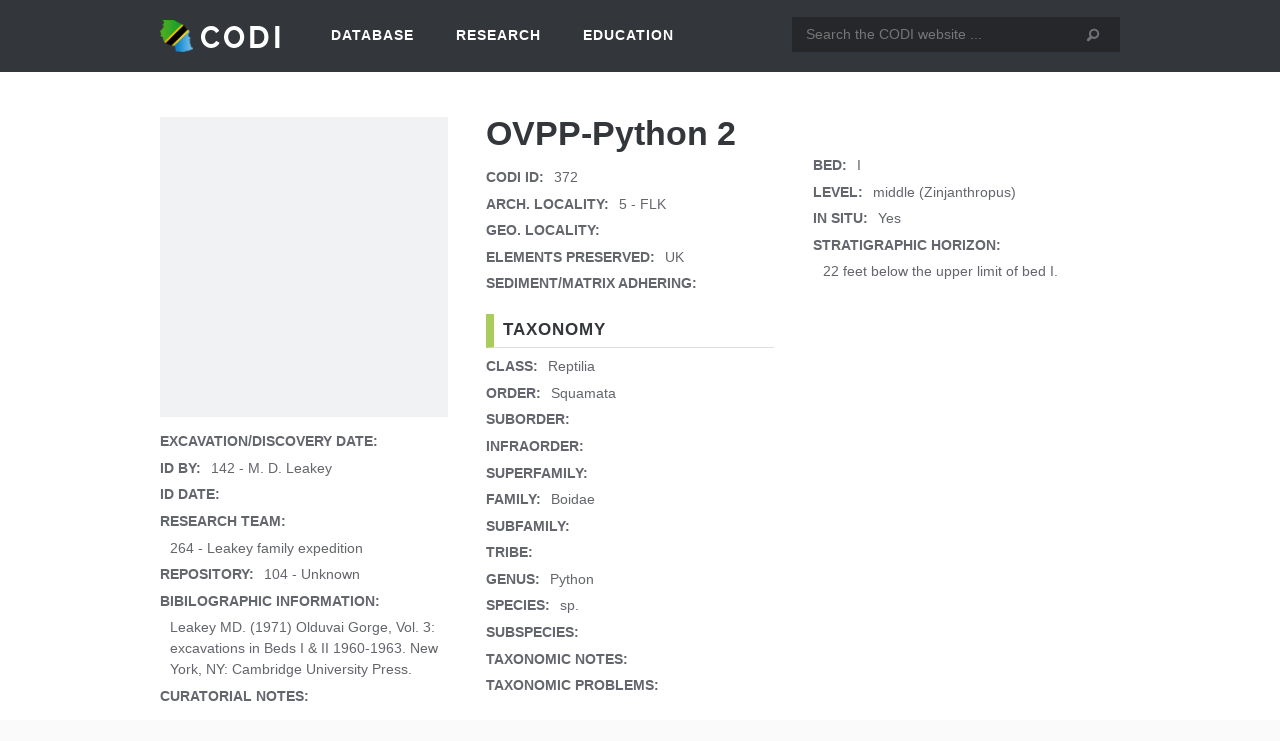

--- FILE ---
content_type: text/css
request_url: https://olduvai-paleo.org/wp-content/themes/cc_parent/style.css?ver=6.8.3
body_size: 495
content:
/*
Theme Name: CC Parent
Theme URI: http://computercourage.com
Author: Computer Courage
Author URI: http://www.computercourage.com/services/web-design/
Description: A parent theme created by Computer Courage.
Version: 0.1
*/

/* =Resets
---------------------------------------------------------------------- */

html, body, div, span, applet, object, iframe,
h1, h2, h3, h4, h5, h6, p, blockquote, pre,
a, abbr, acronym, address, big, cite, code,
del, dfn, em, img, ins, kbd, q, s, samp,
small, strike, strong, sub, sup, tt, var,
b, u, i, center,
dl, dt, dd, ol, ul, li,
fieldset, form, label, legend,
table, caption, tbody, tfoot, thead, tr, th, td,
article, aside, canvas, details, embed, 
figure, figcaption, footer, header, hgroup, 
menu, nav, output, ruby, section, summary,
time, mark, audio, video, input, select, textarea {
	margin: 0;
	padding: 0;
	border: 0;
	font: inherit;
	vertical-align: baseline;
	outline: none;
}
/* HTML5 display-role reset for older browsers */
article, aside, details, figcaption, figure, 
footer, header, hgroup, menu, nav, section {
	display: block;
}
html {
	font-size: 100%;
	font-family: Arial;
}
body {
	line-height: 1;
}
ol, ul {
	list-style: none;
}
blockquote, q {
	quotes: none;
}
blockquote:before, blockquote:after,
q:before, q:after {
	content: '';
	content: none;
}
table {
	border-collapse: collapse;
	border-spacing: 0;
}
*:focus,
*:active {
	outline: none;
}
input, textarea, select, option, input[type="number"]::-webkit-inner-spin-button, input[type="number"]::-webkit-outer-spin-button {
	border-radius: 0px;
}

--- FILE ---
content_type: text/css
request_url: https://olduvai-paleo.org/wp-content/themes/codi/style.css?ver=6.8.3
body_size: 3334
content:
/*

Theme Name:		CODI
Template:		cc_parent
Author:			Computer Courage
Theme URI:		http://computercourage.com
Author URI:		http://www.computercourage.com/services/web-design/
Description:	A custom theme built by Computer Courage.
Version:		1.0

--------------------------------------------------------------- */


/* =Structure
---------------------------------------------------------------------- */

html {
	background: #fafafa;
}
body, #page, #header, #main, #footer {
	position: relative;
	width: 100%;
	float: left;
}
.inner-page {
	width: 960px;
	margin: 0 auto;
	display: table;
}
	.home #main .inner-page {
		padding:6.5em 0;
	}
.last {
	margin-right: 0px;
}
#page {
	top: auto;
}
#page.page-mobile {
	position: fixed;
	top: 52px;
}
#content {
	float: left;
	width: 100%;
}
#content.flexible-content {
	width: 77%;
}
#sidebar {
	float: right;
	width: 20%;
}
#content, #sidebar {
	padding: 2% 0 0 0;
}

.cf:before,
.cf:after,
.inner-page:before,
.inner-page:after {
    content: " "; /* 1 */
    display: table; /* 2 */
}

.cf:after, .inner-page:after {
    clear: both;
}

.screen-reader-text {
	clip: rect(1px, 1px, 1px, 1px);
	height: 1px;
	overflow: hidden;
	position: absolute !important;
	width: 1px;
}

/* =Header
---------------------------------------------------------------------- */
#header {
	background:#33363b;
	padding:1.2em 0;
	position:fixed;
	z-index:10;
}
#site-title, #access, #header .searchform {
	display:inline-block;
	vertical-align:middle;
	margin:0;
}

#site-title {
	margin-right:1em;
	font-family:"Raleway", sans-serif;
}
	#site-title a {
		font-size:30px;
		font-weight:bold;
		color:#fff;
		letter-spacing:3px;
		display:block;
		height:22px;
		vertical-align:middle;
		padding:5px 0 5px 40px;
		background:url('images/logo.png') no-repeat left center;
		background-size:33px;
	}

#header .searchform {
	float:right;
	position:relative;
}
	#header .searchform label {
		display:none;
	}
	#header .searchform input[type=text] {
		padding:0.5em 1em;
		width:300px;
		background:#26272B;
		color:#717379;
		border-radius:0;
		border:none;
	}
	#header .searchsubmit {
		font-size:0;
		text-shadow: none;
		color: transparent;
		background:none;
		border:none;
		position:absolute;
		right:5px;
		top:10px;
	}
		#header .searchsubmit span:before {
			font-size:16px;
			color:#717379;
		}
		
/* Primary Menu */
#main-menu {
	float: left;
}
#main-menu ul {

}
#main-menu li {
	float: left;
	position: relative;
}
#main-menu a {
	font-size: 1em;
	display: block;
	padding:0.6em 1.5em;
	text-decoration: none;
	color:#fff;
	font-weight:bold;
	text-transform:uppercase;
	letter-spacing:1px;
}
#main-menu ul ul {
	display: none;
	float: left;
	position: absolute;
	top: 2.1em;
	left: 0;
	z-index: 99999;
	padding-top:1em;
	margin:0;
}
#main-menu ul ul ul {
	left: 100%;
	top: 0;
	padding-top:0;
}
#main-menu ul ul a {
	background: #32353A;
	line-height: 1em;
	padding:0.7 1em;
	width: 10em;
	height: auto;
}
#main-menu li:hover > a,
#main-menu ul ul :hover > a {
	color:#39B4E0;
}
#main-menu ul li:hover > ul {
	display: block;
}

/* =Front Page
---------------------------------------------------------------------- */
#slider {
	min-height:482px;
	background:#33363b;
	min-width:960px;
	width:100%;
	color:#fff;
	font-size:1.3em;
}
#slider span {
	background:#000;
	background:rgba(0,0,0,0.5);
	display:inline-block;
	padding:0.3em;
	margin-bottom:0.4em;
}
.table {
	display:table;
}
.table-cell {
	display:table-cell;
	vertical-align:middle;
	text-align:center;
}

.home #main .column {
	font-weight:300;
	text-align:justify;
}
	.home #main .column p {
		font-size:1.2em;
	}
.home #main h2 {
	font-size:2.15em;
	border:none;
	padding:0;
	text-transform:none;
	letter-spacing:normal;
	margin-bottom:1.2em;
}

#db_search label {
	position:absolute;
	top:0.5em;
	left:0.5em;
	font-size:1.3em;
	cursor:text;
	z-index:10;
}
#db_search .description {
	display:none;
}
#db_search h2 {
	text-align:center;
}
#db_search input[type=text], #db_search select, #db_search .select2-container {
	color:#64666d;
	width:95%!important;
	font-size:1.3em;
}
#db_search select, #db_search .select2-container {
	width:100%!important;
}
#db_search .select2-choice {
	padding:0.5em;
}

.home #main .column {
	width:48%;
	margin-right:4%
}

#db_explore {
	background:#F1F2F4;
}
#db_explore .column {
	width:59%;
}
#db_explore .column.last {
	width:37%;
}

.home #main .button, .home #main input[type=submit] {
	font-size:1.3em;
	padding:0.8em 5em;
}

.featured_specimen {
	float:left;
	width:25%;
}
.featured_specimen img {
	width:100%;
	display:block;
}

.column img {
	max-width:100%;
}

/* =Content
---------------------------------------------------------------------- */
body {
	font-family:"Open Sans", sans-serif;
	font-size:14px;
	line-height:1.5;
	background:#fff;
	color:#64666d;
}

#main {
	padding:2em 0 3em 0;
	margin-top:70px;
}
.home #main {
	padding:0;
}

a {
	color: #39b4e0;
}
h1, h2, h3, h4 {
	margin-bottom: 0.5em;
	font-weight:600;
	line-height:1em;
	color:#33363b;
}
h1 {
	font-size:1.8em;
}
h2 {
	font-size:1.6em;
	border-left:8px solid #A9CC5B;
	border-bottom:1px solid #DFDFDF;
	padding:0.5em 0 0.5em 0.5em;
	font-size:1.2em;
	text-transform:uppercase;
	letter-spacing:1px;
}
h3 {
	font-size:1.4em;
}
h4 {
	font-size:1.2em;
}
h1 a, h2 a, h3 a, h4 a {
	text-decoration: none;
}
.entry-title {
	font-size: 2.4em;
}
strong, strong * {
	font-weight:bold;
}
em, em *, i, i * {
	font-style:italic;
}
article {
	width: 100%;
}
p {
	margin-bottom: 1.45em;
	line-height: 1.6em;
}
p:last-child {
	margin-bottom:0;
}

ul, ol {
	margin-bottom:1em;
}

article ul, article ol {
	list-style-position: outside;
	margin-left:1.5em;
}
article ul li, article ol li {
	margin-bottom:1em;
}
article ul {
	list-style-type:disc;
}
article ol {
	list-style-type:decimal;
}
ul ul, ol ul, ol ol, ol ul {
	margin-left:2em;
}

address {
	margin:1em 0;
}

.entry-title {
	
}
.preview-entry {
	width: 100%;
	margin-bottom: 5%;
}
#comments {
	border-top:1px solid #e3e3e3;
	padding-top:2em;
	margin-top:2em;
	width: 100%;
	float: left;
}
#comment-list > li {
	width: 100%;
	float: left;
	margin: 0 0 2.5% 0;
}
.widget {
	width: 100%;
	margin-bottom: 10%;
}
.widget p {
	margin-bottom: 1.45em;
	line-height: 1.6em;
}
.widget > ul {
	border-top: 1px dotted #cccccc;
}
.widget > ul li {
	display: block;
	width: 100%;
	border-bottom: 1px dotted #cccccc;
}
.widget > ul li a {
	line-height: 2em;
	text-decoration: none;
}

.column {
	float:left;
	width:32%;
	margin-right:2%;
}
.last {
	margin-right:0!important;
	clear:right;
}

dl {
	margin-bottom:1em;
}
dt {
	float:left;
	font-weight:bold;
	clear:left;
	text-transform:uppercase;
	margin-bottom:0.4em;
}
dd {
	margin-left:0.7em;
	float:left;
	clear:right;
	margin-bottom:0.4em;
}

.alignleft {
	float:left;
	margin:0 2em 2em 0;
}
.alignright {
	float:right;
	margin:0 0 2em 2em;
}
.aligncenter {
	float:none;
	margin:1em auto;
}
.wp-caption {
	padding:1em;
	background:#eee;
	font-size:0.9em;
	text-align:center;
}

.entry-meta {
	font-style:italic;
	font-size:0.9em;
	margin-bottom:1em;
}
.single-post .entry-meta {
	margin-top:-1em;
	border-bottom:1px solid #e3e3e3;
	padding-bottom:0.3em;
}

/* =Single Specimen
---------------------------------------------------------------------- */
.single-specimen #main .column {
	float:left;
	width:30%;
	margin-right:4%;
}
.single-specimen .column-3 {
	margin-right:0;
}
	.single-specimen .column-3 .specimen_data {
		margin-top:2.7em;
	}
.photo_gallery {
	margin-bottom:1em;
}
.main_image_container {
	width:100%;
	height:300px;
	line-height:300px;
	background:#F1F2F4;
	margin-bottom:1em;
	text-align:center;
}
.photo_gallery img {
	max-width:100%;
	vertical-align:middle;
	max-height:100%;
}
.photo_gallery .thumbs li {
	display:inline-block;
	width:50px;
}

/* =Footer
---------------------------------------------------------------------- */
#footer {
}

#footer .inner-page {
	padding: 2% 0;
}
	#footer_widgets .inner-page {
		padding:4em 0;
	}

#footer_action {
	background:#f1f2f4;
	color:#717379;
	font-size:1.3em;
}
#footer_action .inner-page {
	padding:3em 0;
}

#footer_action .button {
	display:block;
}

#footer_action .column {
	display:inline-block;
	vertical-align:middle;
	float:none;
}
	#footer_action .action-text {
		width:70%;
	}
	#footer_action .action-buttons {
		width:28%;
	}

#footer_widgets {
	background:#33363b;
	color:#a3a5a9;
}
	#footer_widgets h3 {
		color:#fff;
		text-transform:uppercase;
		font-size:1.3em;
		letter-spacing:1px;
	}

#footer_credits {
	background:#292b2f;
	color:#717379;
	font-size:0.9em;
	text-align:center;
}
#footer_credits p {
	margin-bottom:0;
}
#footer_credits a {
	color:#717379;
	text-decoration:none;
}

/* =Forms & Buttons
---------------------------------------------------------------------- */
.inline-form {
	display:inline-block;
	vertical-align:middle;
}

.button, input[type="submit"], button {
	background:#A9CC5B;
	color:#fff;
	text-transform:uppercase;
	letter-spacing:2px;
	display:inline-block;
	padding:1em 2em;
	text-decoration:none;
	text-align:center;
	-webkit-appearance: none;
	border-radius: 0;
}
.button.blue {
	background:#39b4e0;
}

input[type="text"], input[type="email"], input[type="password"], textarea, select {
	border: 1px solid #e3e3e3;
	border-radius: 3px;
	width: 95.6%;
	padding:0.5em;
	line-height: 1.5em;
}
select {
	font-family:Helvetica, Arial, sans-serif;
}

input[type="text"]:focus, input[type="email"]:focus, input[type="password"]:focus, textarea:focus {
	border: 1px solid #a0a0a0;
}
input[type="submit"] {
	cursor: pointer;
}
.gform_wrapper {
	width: 99.8%;
}
.gform_wrapper .gfield {
	margin-bottom: 2%;
}
.gform_wrapper .gfield > .gfield_label {
	display: block;
	margin: 0 0 0.4em 0;
}
.gform_wrapper .validation_error {
	display: block;
	margin: 0 0 0.7em 0;
}
.gform_wrapper .validation_message {
	display: block;
	margin: 0.4em 0 0 0;
	font-size: 0.8em;
}
.gform_wrapper .gfield.gfield_error input, .gform_wrapper .gfield.gfield_error textarea {
	border: 1px solid #f81e4c;
}
.gform_ajax_spinner {
	display: none;
}

#gform_wrapper_2 {
	border-top:1px solid #e3e3e3;
	margin-top:2em;
	padding-top:2em;
}

/* =Tables
---------------------------------------------------------------------- */
table {
	border-collapse:collapse;
	margin-bottom:1em;
}
table td, table th {
	padding:1em 0.5em;
	vertical-align:middle;
}
table th {
	border-right:1px solid #A3A5A9;
	border-left:1px solid #A3A5A9;
	border-top:1px solid #717379;
	border-bottom:1px solid #717379;
	background:#717379;
	color:#fff;
	text-align:left;
	text-transform:uppercase;
	font-weight:bold;
	letter-spacing:2px;
	vertical-align:middle;
}
table td {
	border:1px solid #DFDFDF;
}
.even td {
	background:#FAFAFA;
}

/* =Specimen Search
---------------------------------------------------------------------- */
#codi_search li {
	margin-bottom:0.3em;
	position:relative;
}
#codi_search .description {
	position:absolute;
	width:48%;
	padding:1%;
	z-index:99;
	background:#33363B;
	color:#fff;
	font-size:1em;
	line-height:1.2em;
	top:2em;
}
#codi_search label {
	width:170px;
	display:inline-block;
	vertical-align:middle;
}
	#codi_search .tax_group label {
		width:142px;
	}
#codi_search input[type=text] {
	width:350px;
}
#codi_search select {
	width:365px;
}
#codi_search .tax_group {
	margin:2em 0;
	list-style:none;
}
	#codi_search .tax_group > label {
		width:auto;
	}
	#codi_search .search {
		list-style:none;
	}
.heading {
	font-weight:bold;
}

.above-result-table {
	margin-bottom:1em;
}
.above-result-table .found_specimen {
	float:left;
	font-size:1.5em;
}
.above-result-table .per_page {
	float:right;
}
	.above-result-table .per_page select {
		padding:0.1em;
		font-size:0.9em;
		margin:0;
		width:auto;
	}
.above-result-table .pagination {
	float:right;
}

#specimen_result_tools {
	float:right;
}
#specimen_table_tools {
	float:left;
	width:70%;
}
#specimen_result {
	width:100%;
}
#specimen_result .specimen-thumb {
	width:50px;
	height:50px;
	margin:0;
}
#specimen_result th .orderby_link {
	text-decoration:none;
	display:block;
	color:#fff;
	position:relative;
}
.order_active {
	padding-right:1.5em;
}
.order_active:before {
	position:absolute;
	right:0;
	top:3px;
}
.toggle_list {
	display:none;
	margin-bottom:1em;
}
.toggle_list li {
	display:inline-block;
	margin-bottom:0.5em;
}
	.toggle_list a {
		display:block;
		text-decoration:none;
	}
	.toggle_list .toggle_active {
		background:#898A8F;
		color:#fff;
	}
	
.dataTables_paginate a {
	cursor:pointer;
}

#specimen_tools input[type=submit], .toggle_list a {
	padding:0.4em 1em;
	border:1px solid #898A8F;
	color:#898A8F;
	border:1px solid #898A8F;
	background:none;
	font-size:0.9em;
}

#specimen_result_tools {
	text-align:right;
	margin-bottom:0.5em;
}
#specimen_result_tools input[type=submit] {
	background:none;
	text-transform:none;
	letter-spacing:0;
}

.pagination .pages {
	margin-right:1em;
}
.pagination a, .pagination .current {
	border: 1px solid #DFDFDF;
	color:#9D9EA1;
	padding:0.3em 0.4em;
	margin-left:0.2em;
	text-decoration:none;
}
.pagination .current {
	color:#000;
}

.browse_section  {
	margin-bottom:1em;
}
.browse_options li {
	float:left;
	width:15%;
	margin:0 3% 0.5em 2%;
	list-style:disc;
}

.first {
	margin-left:0;
	clear:left;
}
.last {
	margin-rigth:0;
	clear:right;
}

--- FILE ---
content_type: text/css
request_url: https://olduvai-paleo.org/wp-content/themes/codi/fonts/prototype-icon-kit/styles.css?ver=6.8.3
body_size: 227
content:
@charset "UTF-8";

@font-face {
  font-family: "proto2";
  src:url("proto2.eot");
  src:url("proto2.eot?#iefix") format("embedded-opentype"),
    url("proto2.woff") format("woff"),
    url("proto2.ttf") format("truetype"),
    url("proto2.svg#proto2") format("svg");
  font-weight: normal;
  font-style: normal;

}

[data-icon]:before, .order_asc:before, .order_desc:before {
  font-family: "proto2" !important;
  content: attr(data-icon);
  font-style: normal !important;
  font-weight: normal !important;
  font-variant: normal !important;
  text-transform: none !important;
  speak: none;
  line-height: 1;
  -webkit-font-smoothing: antialiased;
  -moz-osx-font-smoothing: grayscale;
}

[class^="icon-"]:before,
[class*=" icon-"]:before,
.order_asc:before,
.order_desc:before {
  font-family: "proto2" !important;
  font-style: normal !important;
  font-weight: normal !important;
  font-variant: normal !important;
  text-transform: none !important;
  speak: none;
  line-height: 1;
  -webkit-font-smoothing: antialiased;
  -moz-osx-font-smoothing: grayscale;
}

.icon-rss:before {
  content: "a";
}
.icon-facebook-f:before {
  content: "b";
}
.icon-chevron-right:before {
  content: "c";
}
.icon-magnifying-glass:before {
  content: "d";
}
.icon-mail:before {
  content: "e";
}
.icon-mobile-grid:before {
  content: "f";
}
.icon-bookmark:before {
  content: "g";
}
.icon-mobile-list:before {
  content: "h";
}
.icon-youtube:before {
  content: "i";
}
.icon-linkedin:before {
  content: "j";
}
.icon-twitter:before {
  content: "k";
}
.icon-chevron-down:before, .order_desc:before {
  content: "l";
}
.icon-chevron-up:before, .order_asc:before {
  content: "m";
}
.icon-gear:before {
  content: "n";
}
.icon-chevron-left:before {
  content: "o";
}
.icon-google-plus:before {
  content: "p";
}
.icon-home-1:before {
  content: "q";
}
.icon-facebook:before {
  content: "r";
}
.icon-cart:before {
  content: "s";
}
.icon-print:before {
  content: "t";
}
.icon-home-2:before {
  content: "u";
}
.icon-laptop:before {
  content: "v";
}
.icon-pinterest:before {
  content: "w";
}
.icon-vimeo:before {
  content: "x";
}
.icon-calendar:before {
  content: "y";
}
.icon-phone:before {
  content: "z";
}
.icon-yelp:before {
  content: "A";
}
.icon-comment:before {
  content: "B";
}
.icon-minus:before {
  content: "C";
}
.icon-plus:before {
  content: "D";
}


--- FILE ---
content_type: text/css
request_url: https://olduvai-paleo.org/wp-content/themes/codi/fonts/raleway/stylesheet.css?ver=6.8.3
body_size: 29
content:

@font-face {
    font-family: 'Raleway';
    src: url('raleway-bold-webfont.eot');
    src: url('raleway-bold-webfont.eot?#iefix') format('embedded-opentype'),
         url('raleway-bold-webfont.woff') format('woff'),
         url('raleway-bold-webfont.ttf') format('truetype'),
         url('raleway-bold-webfont.svg#ralewaybold') format('svg');
    font-weight: bold;
    font-style: normal;
}

@font-face {
    font-family: 'Raleway';
    src: url('raleway-light-webfont.eot');
    src: url('raleway-light-webfont.eot?#iefix') format('embedded-opentype'),
         url('raleway-light-webfont.woff') format('woff'),
         url('raleway-light-webfont.ttf') format('truetype'),
         url('raleway-light-webfont.svg#ralewaylight') format('svg');
    font-weight: 300;
    font-style: normal;
}

@font-face {
    font-family: 'Raleway';
    src: url('raleway-regular-webfont.eot');
    src: url('raleway-regular-webfont.eot?#iefix') format('embedded-opentype'),
         url('raleway-regular-webfont.woff') format('woff'),
         url('raleway-regular-webfont.ttf') format('truetype'),
         url('raleway-regular-webfont.svg#ralewayregular') format('svg');
    font-weight: normal;
    font-style: normal;
}

@font-face {
    font-family: 'Raleway';
    src: url('raleway-semibold-webfont.eot');
    src: url('raleway-semibold-webfont.eot?#iefix') format('embedded-opentype'),
         url('raleway-semibold-webfont.woff') format('woff'),
         url('raleway-semibold-webfont.ttf') format('truetype'),
         url('raleway-semibold-webfont.svg#ralewaysemibold') format('svg');
    font-weight: 600;
    font-style: normal;
}

@media screen and (-webkit-min-device-pixel-ratio: 0) {
	@font-face {
		font-family: 'Raleway';
		src: url('raleway-bold-webfont.svg#ralewaybold') format('svg');
		font-weight: bold;
		font-style: normal;
	}
	
	@font-face {
		font-family: 'Raleway';
		src: url('raleway-light-webfont.svg#ralewaylight') format('svg');
		font-weight: 300;
		font-style: normal;
	}
	
	@font-face {
		font-family: 'Raleway';
		src: url('raleway-regular-webfont.svg#ralewayregular') format('svg');
		font-weight: normal;
		font-style: normal;
	}
	
	@font-face {
		font-family: 'Raleway';
		src: url('raleway-semibold-webfont.svg#ralewaysemibold') format('svg');
		font-weight: 600;
		font-style: normal;
	}	
}

--- FILE ---
content_type: application/javascript; charset=UTF-8
request_url: https://olduvai-paleo.org/cdn-cgi/challenge-platform/h/g/scripts/jsd/fd468eb09fcf/main.js?
body_size: 4564
content:
window._cf_chl_opt={uTFG0:'g'};~function(s4,P,V,e,k,T,E,Y){s4=F,function(U,M,sT,s3,B,J){for(sT={U:319,M:270,B:222,J:233,b:236,K:328,R:239,h:225,G:246,X:283,i:337,C:333},s3=F,B=U();!![];)try{if(J=-parseInt(s3(sT.U))/1*(parseInt(s3(sT.M))/2)+-parseInt(s3(sT.B))/3+parseInt(s3(sT.J))/4*(-parseInt(s3(sT.b))/5)+-parseInt(s3(sT.K))/6*(parseInt(s3(sT.R))/7)+parseInt(s3(sT.h))/8*(parseInt(s3(sT.G))/9)+-parseInt(s3(sT.X))/10*(-parseInt(s3(sT.i))/11)+parseInt(s3(sT.C))/12,M===J)break;else B.push(B.shift())}catch(b){B.push(B.shift())}}(s,917311),P=this||self,V=P[s4(230)],e={},e[s4(332)]='o',e[s4(257)]='s',e[s4(306)]='u',e[s4(293)]='z',e[s4(256)]='n',e[s4(308)]='I',e[s4(334)]='b',k=e,P[s4(289)]=function(U,M,B,J,sC,si,st,sj,R,h,G,X,i,C){if(sC={U:314,M:264,B:266,J:264,b:275,K:295,R:339,h:275,G:339,X:338,i:290,C:221,D:235,z:327},si={U:297,M:221,B:316},st={U:261,M:269,B:254,J:258},sj=s4,null===M||M===void 0)return J;for(R=o(M),U[sj(sC.U)][sj(sC.M)]&&(R=R[sj(sC.B)](U[sj(sC.U)][sj(sC.J)](M))),R=U[sj(sC.b)][sj(sC.K)]&&U[sj(sC.R)]?U[sj(sC.h)][sj(sC.K)](new U[(sj(sC.G))](R)):function(D,sP,z){for(sP=sj,D[sP(si.U)](),z=0;z<D[sP(si.M)];D[z]===D[z+1]?D[sP(si.B)](z+1,1):z+=1);return D}(R),h='nAsAaAb'.split('A'),h=h[sj(sC.X)][sj(sC.i)](h),G=0;G<R[sj(sC.C)];X=R[G],i=N(U,M,X),h(i)?(C=i==='s'&&!U[sj(sC.D)](M[X]),sj(sC.z)===B+X?K(B+X,i):C||K(B+X,M[X])):K(B+X,i),G++);return J;function K(D,z,sB){sB=F,Object[sB(st.U)][sB(st.M)][sB(st.B)](J,z)||(J[z]=[]),J[z][sB(st.J)](D)}},T=s4(321)[s4(237)](';'),E=T[s4(338)][s4(290)](T),P[s4(312)]=function(U,M,sz,sV,B,J,K,R){for(sz={U:232,M:221,B:221,J:304,b:258,K:281},sV=s4,B=Object[sV(sz.U)](M),J=0;J<B[sV(sz.M)];J++)if(K=B[J],'f'===K&&(K='N'),U[K]){for(R=0;R<M[B[J]][sV(sz.B)];-1===U[K][sV(sz.J)](M[B[J]][R])&&(E(M[B[J]][R])||U[K][sV(sz.b)]('o.'+M[B[J]][R])),R++);}else U[K]=M[B[J]][sV(sz.K)](function(h){return'o.'+h})},Y=function(su,sO,sa,sd,sQ,M,B,J){return su={U:274,M:299},sO={U:296,M:258,B:296,J:296,b:238,K:296,R:286,h:258,G:286},sa={U:221},sd={U:221,M:286,B:261,J:269,b:254,K:269,R:269,h:254,G:294,X:258,i:294,C:258,D:294,z:296,L:258,g:258,d:258,c:294,a:296,O:258,l:258,H:238},sQ=s4,M=String[sQ(su.U)],B={'h':function(b,sq){return sq={U:329,M:286},b==null?'':B.g(b,6,function(K,sn){return sn=F,sn(sq.U)[sn(sq.M)](K)})},'g':function(K,R,G,sr,X,i,C,D,z,L,O,H,W,x,S,s0,s1,s2){if(sr=sQ,null==K)return'';for(i={},C={},D='',z=2,L=3,O=2,H=[],W=0,x=0,S=0;S<K[sr(sd.U)];S+=1)if(s0=K[sr(sd.M)](S),Object[sr(sd.B)][sr(sd.J)][sr(sd.b)](i,s0)||(i[s0]=L++,C[s0]=!0),s1=D+s0,Object[sr(sd.B)][sr(sd.K)][sr(sd.b)](i,s1))D=s1;else{if(Object[sr(sd.B)][sr(sd.R)][sr(sd.h)](C,D)){if(256>D[sr(sd.G)](0)){for(X=0;X<O;W<<=1,R-1==x?(x=0,H[sr(sd.X)](G(W)),W=0):x++,X++);for(s2=D[sr(sd.i)](0),X=0;8>X;W=W<<1|s2&1,x==R-1?(x=0,H[sr(sd.X)](G(W)),W=0):x++,s2>>=1,X++);}else{for(s2=1,X=0;X<O;W=s2|W<<1.13,R-1==x?(x=0,H[sr(sd.C)](G(W)),W=0):x++,s2=0,X++);for(s2=D[sr(sd.D)](0),X=0;16>X;W=W<<1.84|1&s2,x==R-1?(x=0,H[sr(sd.C)](G(W)),W=0):x++,s2>>=1,X++);}z--,0==z&&(z=Math[sr(sd.z)](2,O),O++),delete C[D]}else for(s2=i[D],X=0;X<O;W=W<<1|s2&1,x==R-1?(x=0,H[sr(sd.L)](G(W)),W=0):x++,s2>>=1,X++);D=(z--,0==z&&(z=Math[sr(sd.z)](2,O),O++),i[s1]=L++,String(s0))}if(D!==''){if(Object[sr(sd.B)][sr(sd.J)][sr(sd.h)](C,D)){if(256>D[sr(sd.D)](0)){for(X=0;X<O;W<<=1,x==R-1?(x=0,H[sr(sd.g)](G(W)),W=0):x++,X++);for(s2=D[sr(sd.i)](0),X=0;8>X;W=s2&1|W<<1.27,R-1==x?(x=0,H[sr(sd.X)](G(W)),W=0):x++,s2>>=1,X++);}else{for(s2=1,X=0;X<O;W=W<<1.72|s2,x==R-1?(x=0,H[sr(sd.d)](G(W)),W=0):x++,s2=0,X++);for(s2=D[sr(sd.c)](0),X=0;16>X;W=1&s2|W<<1,R-1==x?(x=0,H[sr(sd.g)](G(W)),W=0):x++,s2>>=1,X++);}z--,z==0&&(z=Math[sr(sd.a)](2,O),O++),delete C[D]}else for(s2=i[D],X=0;X<O;W=s2&1|W<<1.87,R-1==x?(x=0,H[sr(sd.g)](G(W)),W=0):x++,s2>>=1,X++);z--,0==z&&O++}for(s2=2,X=0;X<O;W=W<<1.68|s2&1,R-1==x?(x=0,H[sr(sd.O)](G(W)),W=0):x++,s2>>=1,X++);for(;;)if(W<<=1,R-1==x){H[sr(sd.l)](G(W));break}else x++;return H[sr(sd.H)]('')},'j':function(b,sc,sv){return sc={U:294},sv=sQ,null==b?'':''==b?null:B.i(b[sv(sa.U)],32768,function(K,se){return se=sv,b[se(sc.U)](K)})},'i':function(K,R,G,sp,X,i,C,D,z,L,O,H,W,x,S,s0,s2,s1){for(sp=sQ,X=[],i=4,C=4,D=3,z=[],H=G(0),W=R,x=1,L=0;3>L;X[L]=L,L+=1);for(S=0,s0=Math[sp(sO.U)](2,2),O=1;O!=s0;s1=H&W,W>>=1,W==0&&(W=R,H=G(x++)),S|=O*(0<s1?1:0),O<<=1);switch(S){case 0:for(S=0,s0=Math[sp(sO.U)](2,8),O=1;O!=s0;s1=H&W,W>>=1,0==W&&(W=R,H=G(x++)),S|=O*(0<s1?1:0),O<<=1);s2=M(S);break;case 1:for(S=0,s0=Math[sp(sO.U)](2,16),O=1;O!=s0;s1=W&H,W>>=1,W==0&&(W=R,H=G(x++)),S|=(0<s1?1:0)*O,O<<=1);s2=M(S);break;case 2:return''}for(L=X[3]=s2,z[sp(sO.M)](s2);;){if(x>K)return'';for(S=0,s0=Math[sp(sO.B)](2,D),O=1;O!=s0;s1=W&H,W>>=1,0==W&&(W=R,H=G(x++)),S|=(0<s1?1:0)*O,O<<=1);switch(s2=S){case 0:for(S=0,s0=Math[sp(sO.J)](2,8),O=1;s0!=O;s1=W&H,W>>=1,0==W&&(W=R,H=G(x++)),S|=O*(0<s1?1:0),O<<=1);X[C++]=M(S),s2=C-1,i--;break;case 1:for(S=0,s0=Math[sp(sO.J)](2,16),O=1;s0!=O;s1=H&W,W>>=1,0==W&&(W=R,H=G(x++)),S|=O*(0<s1?1:0),O<<=1);X[C++]=M(S),s2=C-1,i--;break;case 2:return z[sp(sO.b)]('')}if(0==i&&(i=Math[sp(sO.K)](2,D),D++),X[s2])s2=X[s2];else if(C===s2)s2=L+L[sp(sO.R)](0);else return null;z[sp(sO.h)](s2),X[C++]=L+s2[sp(sO.G)](0),i--,L=s2,0==i&&(i=Math[sp(sO.K)](2,D),D++)}}},J={},J[sQ(su.M)]=B.h,J}(),I();function I(sf,sx,sH,sk,U,M,B,J,b){if(sf={U:260,M:271,B:331,J:307,b:272,K:247,R:229,h:229},sx={U:331,M:307,B:229},sH={U:265},sk=s4,U=P[sk(sf.U)],!U)return;if(!Q())return;(M=![],B=U[sk(sf.M)]===!![],J=function(sm,K){(sm=sk,!M)&&(M=!![],K=y(),n(K.r,function(R){A(U,R)}),K.e&&v(sm(sH.U),K.e))},V[sk(sf.B)]!==sk(sf.J))?J():P[sk(sf.b)]?V[sk(sf.b)](sk(sf.K),J):(b=V[sk(sf.R)]||function(){},V[sk(sf.h)]=function(sN){sN=sk,b(),V[sN(sx.U)]!==sN(sx.M)&&(V[sN(sx.B)]=b,J())})}function s(F0){return F0='isNaN,235oTINDy,split,join,217vBZaes,body,msg,onerror,Function,floor,success,135180LmOOdF,DOMContentLoaded,_cf_chl_opt,appendChild,fvZZm6,chctx,isArray,style,call,chlApiRumWidgetAgeMs,number,string,push,timeout,__CF$cv$params,prototype,ontimeout,getPrototypeOf,getOwnPropertyNames,error on cf_chl_props,concat,cloudflare-invisible,stringify,hasOwnProperty,22NWyKLc,api,addEventListener,navigator,fromCharCode,Array,postMessage,open,contentWindow,contentDocument,/invisible/jsd,map,display: none,90BuZVgU,now,function,charAt,QKbrq5,removeChild,KZfL4,bind,jsd,chlApiUrl,symbol,charCodeAt,from,pow,sort,chlApiClientVersion,hIEVSHdmtTwE,xhr-error,/cdn-cgi/challenge-platform/h/,random,iframe,indexOf,parent,undefined,loading,bigint,source,catch,error,nZlNH7,chlApiSitekey,Object,detail,splice,event,onload,15292lNvGCX,tabIndex,_cf_chl_opt;KNEqH2;URvKb1;fYyPt8;iYSva3;PFUFS5;PVOaD4;cTQlY3;UqXk5;KNBj1;ufnVg7;CGIa2;tyhN0;hqRub8;KZfL4;nZlNH7;Wffcb8;gGaE6,OOUF6,createElement,XOMn3,send,errorInfoObject,d.cookie,122832wmxvns,FmrSReAlK2+68NBLI$3tpQEkqbHDU-xcwg91n7ozufY4VjivG0JMXT5WPZaCOydhs,status,readyState,object,11128764pJqsMP,boolean,uTFG0,toString,735647ZeSVWa,includes,Set,/b/ov1/0.7323419608889423:1762518818:kxZldIou-D9hwEli5B23CbNWdSaNXypEEFgsUMtWXqU/,length,4048830WRsfMN,sid,clientInformation,920toLYSq,POST,http-code:,/jsd/r/0.7323419608889423:1762518818:kxZldIou-D9hwEli5B23CbNWdSaNXypEEFgsUMtWXqU/,onreadystatechange,document,XMLHttpRequest,keys,15900BRnLZw,[native code]'.split(','),s=function(){return F0},s()}function m(U,M,sR,sU){return sR={U:243,M:243,B:261,J:336,b:254,K:304,R:234},sU=s4,M instanceof U[sU(sR.U)]&&0<U[sU(sR.M)][sU(sR.B)][sU(sR.J)][sU(sR.b)](M)[sU(sR.K)](sU(sR.R))}function n(U,M,sJ,sA,sI,sY,s7,B,J){sJ={U:260,M:231,B:277,J:226,b:301,K:248,R:335,h:228,G:271,X:259,i:262,C:318,D:242,z:325,L:299,g:268},sA={U:300},sI={U:330,M:330,B:245,J:227},sY={U:259},s7=s4,B=P[s7(sJ.U)],J=new P[(s7(sJ.M))](),J[s7(sJ.B)](s7(sJ.J),s7(sJ.b)+P[s7(sJ.K)][s7(sJ.R)]+s7(sJ.h)+B.r),B[s7(sJ.G)]&&(J[s7(sJ.X)]=5e3,J[s7(sJ.i)]=function(s8){s8=s7,M(s8(sY.U))}),J[s7(sJ.C)]=function(s9){s9=s7,J[s9(sI.U)]>=200&&J[s9(sI.M)]<300?M(s9(sI.B)):M(s9(sI.J)+J[s9(sI.U)])},J[s7(sJ.D)]=function(ss){ss=s7,M(ss(sA.U))},J[s7(sJ.z)](Y[s7(sJ.L)](JSON[s7(sJ.g)](U)))}function N(U,M,B,sG,sM,J){sM=(sG={U:310,M:275,B:252,J:275,b:285},s4);try{return M[B][sM(sG.U)](function(){}),'p'}catch(K){}try{if(M[B]==null)return void 0===M[B]?'u':'x'}catch(R){return'i'}return U[sM(sG.M)][sM(sG.B)](M[B])?'a':M[B]===U[sM(sG.J)]?'p5':!0===M[B]?'T':M[B]===!1?'F':(J=typeof M[B],sM(sG.b)==J?m(U,M[B])?'N':'f':k[J]||'?')}function A(B,J,sS,so,b,K,R){if(sS={U:267,M:271,B:245,J:309,b:223,K:317,R:305,h:276,G:223,X:311,i:315,C:305,D:276},so=s4,b=so(sS.U),!B[so(sS.M)])return;J===so(sS.B)?(K={},K[so(sS.J)]=b,K[so(sS.b)]=B.r,K[so(sS.K)]=so(sS.B),P[so(sS.R)][so(sS.h)](K,'*')):(R={},R[so(sS.J)]=b,R[so(sS.G)]=B.r,R[so(sS.K)]=so(sS.X),R[so(sS.i)]=J,P[so(sS.C)][so(sS.D)](R,'*'))}function o(U,sX,sw,M){for(sX={U:266,M:232,B:263},sw=s4,M=[];null!==U;M=M[sw(sX.U)](Object[sw(sX.M)](U)),U=Object[sw(sX.B)](U));return M}function Z(U,sE,s5){return sE={U:302},s5=s4,Math[s5(sE.U)]()>U}function v(J,b,sK,sF,K,R,h,G,X,i,C,D){if(sK={U:241,M:311,B:260,J:301,b:248,K:335,R:220,h:280,G:231,X:277,i:226,C:259,D:262,z:313,L:322,g:292,d:248,c:250,a:255,O:287,l:298,H:324,W:326,x:251,f:309,S:291,s0:325,s1:299},sF=s4,!Z(.01))return![];R=(K={},K[sF(sK.U)]=J,K[sF(sK.M)]=b,K);try{h=P[sF(sK.B)],G=sF(sK.J)+P[sF(sK.b)][sF(sK.K)]+sF(sK.R)+h.r+sF(sK.h),X=new P[(sF(sK.G))](),X[sF(sK.X)](sF(sK.i),G),X[sF(sK.C)]=2500,X[sF(sK.D)]=function(){},i={},i[sF(sK.z)]=P[sF(sK.b)][sF(sK.L)],i[sF(sK.g)]=P[sF(sK.d)][sF(sK.c)],i[sF(sK.a)]=P[sF(sK.d)][sF(sK.O)],i[sF(sK.l)]=P[sF(sK.d)][sF(sK.H)],C=i,D={},D[sF(sK.W)]=R,D[sF(sK.x)]=C,D[sF(sK.f)]=sF(sK.S),X[sF(sK.s0)](Y[sF(sK.s1)](D))}catch(z){}}function F(U,M,w){return w=s(),F=function(B,j,P){return B=B-220,P=w[B],P},F(U,M)}function Q(sy,s6,U,M,B,J){return sy={U:260,M:244,B:284},s6=s4,U=P[s6(sy.U)],M=3600,B=Math[s6(sy.M)](+atob(U.t)),J=Math[s6(sy.M)](Date[s6(sy.B)]()/1e3),J-B>M?![]:!![]}function y(sL,sZ,B,J,b,K,R){sZ=(sL={U:323,M:303,B:253,J:282,b:320,K:240,R:249,h:278,G:224,X:273,i:279,C:288},s4);try{return B=V[sZ(sL.U)](sZ(sL.M)),B[sZ(sL.B)]=sZ(sL.J),B[sZ(sL.b)]='-1',V[sZ(sL.K)][sZ(sL.R)](B),J=B[sZ(sL.h)],b={},b=KZfL4(J,J,'',b),b=KZfL4(J,J[sZ(sL.G)]||J[sZ(sL.X)],'n.',b),b=KZfL4(J,B[sZ(sL.i)],'d.',b),V[sZ(sL.K)][sZ(sL.C)](B),K={},K.r=b,K.e=null,K}catch(h){return R={},R.r={},R.e=h,R}}}()